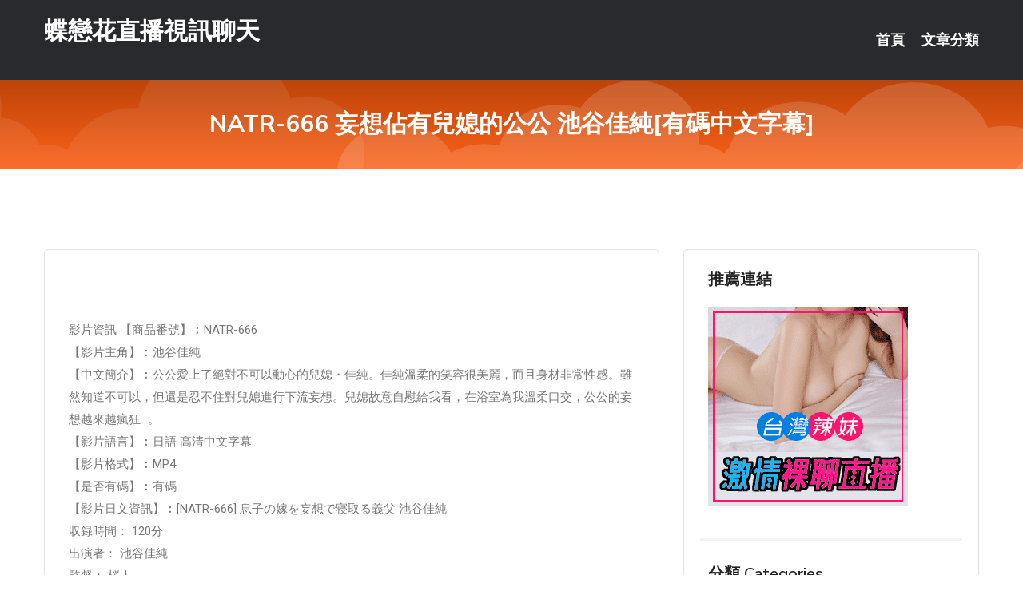

--- FILE ---
content_type: text/html; charset=UTF-8
request_url: http://www.tts226.com/post/13568.html
body_size: 16792
content:
<!DOCTYPE html>
<html lang="zh-Hant-TW">
<head>
<meta charset="utf-8">
<title>NATR-666 妄想佔有兒媳的公公 池谷佳純[有碼中文字幕]-蝶戀花直播視訊聊天</title>
<!-- Stylesheets -->
<link href="/css/bootstrap.css" rel="stylesheet">
<link href="/css/style.css" rel="stylesheet">
<link href="/css/responsive.css" rel="stylesheet">
<link href="/css/custom.css" rel="stylesheet">  
<!-- Responsive -->
<meta http-equiv="X-UA-Compatible" content="IE=edge">
<meta name="viewport" content="width=device-width, initial-scale=1.0, maximum-scale=1.0, user-scalable=0">
<!--[if lt IE 9]><script src="https://cdnjs.cloudflare.com/ajax/libs/html5shiv/3.7.3/html5shiv.js"></script><![endif]-->
<!--[if lt IE 9]><script src="/js/respond.js"></script><![endif]-->
</head>

<body>


<div class="page-wrapper">
    
    <!-- Main Header-->
    <header class="main-header header-style-one">
      
        <div class="upper-header">
            <div class="auto-container">
                <div class="main-box clearfix">
                    <div class="logo-box">
                        <div class="logo"><a href="/">蝶戀花直播視訊聊天</a></div>
                    </div>

                    <div class="nav-outer clearfix">
                        <!-- Main Menu -->
                        <nav class="main-menu navbar-expand-md">
                            <div class="navbar-header">
                                <!-- Toggle Button -->      
                                <button class="navbar-toggler" type="button" data-toggle="collapse" data-target="#navbarSupportedContent" aria-controls="navbarSupportedContent" aria-expanded="false" aria-label="Toggle navigation">
                                    <span class="icofont-navigation-menu"></span> 
								</button>
                            </div>
                            
                            <div class="collapse navbar-collapse clearfix" id="navbarSupportedContent">
                                <ul class="navigation navbar-nav default-hover">
                                    
                                    <li><a href="/">首頁</a></li>
                                    <li class="dropdown"><a href="#">文章分類</a>
                                        <ul>
										<li><a href="/bbs/絲襪美腿">絲襪美腿</a></li><li><a href="/bbs/遊戲空間">遊戲空間</a></li><li><a href="/bbs/娛樂話題">娛樂話題</a></li><li><a href="/bbs/寵物愛好">寵物愛好</a></li><li><a href="/bbs/育兒分享">育兒分享</a></li><li><a href="/bbs/養生觀念">養生觀念</a></li><li><a href="/bbs/健康醫藥">健康醫藥</a></li><li><a href="/bbs/視訊聊天">視訊聊天</a></li><li><a href="/bbs/Av影片">Av影片</a></li><li><a href="/bbs/動漫天地">動漫天地</a></li><li><a href="/bbs/科學新知">科學新知</a></li><li><a href="/bbs/美女模特">美女模特</a></li><li><a href="/bbs/男女情感">男女情感</a></li><li><a href="/bbs/正妹自拍">正妹自拍</a></li><li><a href="/bbs/性愛話題">性愛話題</a></li><li><a href="/bbs/日本AV女優">日本AV女優</a></li><li><a href="/bbs/八卦奇聞">八卦奇聞</a></li><li><a href="/bbs/幽默搞笑">幽默搞笑</a></li><li><a href="/bbs/歷史縱橫">歷史縱橫</a></li><li><a href="/bbs/視訊交友">視訊交友</a></li>                                        </ul>
                                    </li>
									 
                                </ul>
                            </div>
                        </nav><!-- Main Menu End-->                        
                        <!-- Main Menu End-->
                    </div>
                </div>
            </div>
        </div>

        <!--Sticky Header-->
        <div class="sticky-header">
            <div class="auto-container clearfix">
                <!--Logo-->
                <div class="logo pull-left">
                    <a href="/">蝶戀花直播視訊聊天</a>
                </div>
                
                <!--Right Col-->
                <div class="right-col pull-right">
                    <!-- Main Menu -->
                    <nav class="main-menu navbar-expand-md">
                        <button class="button navbar-toggler" type="button" data-toggle="collapse" data-target="#navbarSupportedContent1" aria-controls="navbarSupportedContent" aria-expanded="false" aria-label="Toggle navigation">
                            <span class="icon-bar"></span>
                            <span class="icon-bar"></span>
                            <span class="icon-bar"></span>
                        </button>

                          <div class="collapse navbar-collapse" id="navbarSupportedContent1">
                            <ul class="navigation navbar-nav default-hover">
                                    
                                    <li><a href="/">首頁</a></li>
                                    <li class="dropdown"><a href="#">文章分類</a>
                                        <ul>
											<li><a href="/bbs/絲襪美腿">絲襪美腿</a></li><li><a href="/bbs/遊戲空間">遊戲空間</a></li><li><a href="/bbs/娛樂話題">娛樂話題</a></li><li><a href="/bbs/寵物愛好">寵物愛好</a></li><li><a href="/bbs/育兒分享">育兒分享</a></li><li><a href="/bbs/養生觀念">養生觀念</a></li><li><a href="/bbs/健康醫藥">健康醫藥</a></li><li><a href="/bbs/視訊聊天">視訊聊天</a></li><li><a href="/bbs/Av影片">Av影片</a></li><li><a href="/bbs/動漫天地">動漫天地</a></li><li><a href="/bbs/科學新知">科學新知</a></li><li><a href="/bbs/美女模特">美女模特</a></li><li><a href="/bbs/男女情感">男女情感</a></li><li><a href="/bbs/正妹自拍">正妹自拍</a></li><li><a href="/bbs/性愛話題">性愛話題</a></li><li><a href="/bbs/日本AV女優">日本AV女優</a></li><li><a href="/bbs/八卦奇聞">八卦奇聞</a></li><li><a href="/bbs/幽默搞笑">幽默搞笑</a></li><li><a href="/bbs/歷史縱橫">歷史縱橫</a></li><li><a href="/bbs/視訊交友">視訊交友</a></li>                                        </ul>
                              </li>
                                                                </ul>
                          </div>
                    </nav>
                    <!-- Main Menu End-->
                </div>
                
            </div>
        </div>
        <!--End Sticky Header-->
    </header>
    <!--End Main Header -->    
    <!--Page Title-->
    <section class="page-title">
        <div class="auto-container">
            <h2>NATR-666 妄想佔有兒媳的公公 池谷佳純[有碼中文字幕]</h2>
        </div>
    </section>
    <!--End Page Title-->
    
    <!--Sidebar Page Container-->
    <div class="sidebar-page-container">
    	<div class="auto-container">
        	<div class="row clearfix">
			
			<!--Content list Side-->
 
	
	<div class="content-side col-lg-8 col-md-12 col-sm-12">
		


		<!--Comments Area-->
		<div class="comments-area">
		
			<!--item Box-->
			<div class="comment-box">
					
					
<br />
<br />
影片資訊 【商品番號】︰NATR-666﻿<br />
 【影片主角】︰池谷佳純<br />
 【中文簡介】︰公公愛上了絕對不可以動心的兒媳・佳純。佳純溫柔的笑容很美麗，而且身材非常性感。雖然知道不可以，但還是忍不住對兒媳進行下流妄想。兒媳故意自慰給我看，在浴室為我溫柔口交，公公的妄想越來越瘋狂…。<br />
 【影片語言】︰日語 高清中文字幕<br />
 【影片格式】︰MP4<br />
 【是否有碼】︰有碼<br />
 【影片日文資訊】︰[NATR-666] 息子の嫁を妄想で寝取る義父 池谷佳純<br />
 収録時間： 120分<br />
 出演者： 池谷佳純<br />
 監督： 桜人<br />
 シリーズ： 息子の嫁を妄想で寝取る義父<br />
 メーカー： なでしこ<br />
 レーベル： Nadeshiko<br />
 ジャンル： 熟女 人妻・主婦 単体作品 中出し フェラ オナニー サンプル動画<br />
 品番： natr666so<br />
			</div>
			<!--end item Box-->
		</div>
	</div>
			<!--end Content list Side-->
				
                
                <!--Sidebar Side-->
                <div class="sidebar-side col-lg-4 col-md-12 col-sm-12">
                	<aside class="sidebar default-sidebar">
					
					 <!-- ADS -->
                        <div class="sidebar-widget search-box">
                        	<div class="sidebar-title">
                                <h2>推薦連結</h2>
                            </div>
                        	
							<a href=http://www.hk1007.com/ target=_blank><img src="http://60.199.243.193/upload/uid/4382.gif"></a>					  </div>
                        
						
                        <!-- Cat Links -->
                        <div class="sidebar-widget cat-links">
                        	<div class="sidebar-title">
                                <h2>分類 Categories</h2>
                            </div>
                            <ul>
							<li><a href="/bbs/絲襪美腿">絲襪美腿<span>( 731 )</span></a></li><li><a href="/bbs/美女模特">美女模特<span>( 1673 )</span></a></li><li><a href="/bbs/正妹自拍">正妹自拍<span>( 458 )</span></a></li><li><a href="/bbs/日本AV女優">日本AV女優<span>( 274 )</span></a></li><li><a href="/bbs/性愛話題">性愛話題<span>( 2168 )</span></a></li><li><a href="/bbs/男女情感">男女情感<span>( 3960 )</span></a></li><li><a href="/bbs/八卦奇聞">八卦奇聞<span>( 172 )</span></a></li><li><a href="/bbs/幽默搞笑">幽默搞笑<span>( 182 )</span></a></li><li><a href="/bbs/歷史縱橫">歷史縱橫<span>( 1677 )</span></a></li><li><a href="/bbs/科學新知">科學新知<span>( 121 )</span></a></li><li><a href="/bbs/動漫天地">動漫天地<span>( 167 )</span></a></li><li><a href="/bbs/遊戲空間">遊戲空間<span>( 375 )</span></a></li><li><a href="/bbs/娛樂話題">娛樂話題<span>( 1498 )</span></a></li><li><a href="/bbs/寵物愛好">寵物愛好<span>( 184 )</span></a></li><li><a href="/bbs/育兒分享">育兒分享<span>( 1503 )</span></a></li><li><a href="/bbs/養生觀念">養生觀念<span>( 686 )</span></a></li><li><a href="/bbs/健康醫藥">健康醫藥<span>( 197 )</span></a></li><li><a href="/bbs/視訊聊天">視訊聊天<span>( 464 )</span></a></li><li><a href="/bbs/Av影片">Av影片<span>( 23870 )</span></a></li>                            </ul>
                        </div>
						
						
                        <!-- Recent Posts -->
                        <div class="sidebar-widget popular-posts">
                        	<div class="sidebar-title">
                                <h2>相關閱讀</h2>
                            </div>
							
							<article class="post"><div class="text"><a href="/post/25555.html">前男友是學院派！超狂性愛知識控　她讚：用手指就能高潮</a></div></article><article class="post"><div class="text"><a href="/mm/a588.html">色視訊</a></div></article><article class="post"><div class="text"><a href="/mm/ss67.html">520cc夫妻聯誼俱樂部</a></div></article><article class="post"><div class="text"><a href="/post/11398.html">『叫我姐姐』蘿莉控閃邊，姐弟戀才是王道！</a></div></article><article class="post"><div class="text"><a href="/post/30475.html">CHINASES SUB ATID-417 俺の事が好きだった幼馴染と五年ぶりの</a></div></article><article class="post"><div class="text"><a href="/post/19212.html">統一三國（一） 司馬昭伐蜀的前因後果</a></div></article><article class="post"><div class="text"><a href="/post/40078.html">JUL-944 永不停息的輪姦中出日常 綾瀬麻衣子[有碼中文字幕]</a></div></article><article class="post"><div class="text"><a href="/post/10417.html">SCOP-712 因為想被再婚對象的兒子叫“媽媽”，所以在浴室幫兒子擦背，突然浴</a></div></article><article class="post"><div class="text"><a href="/post/19971.html">让性爱更美妙的10条真理！</a></div></article><article class="post"><div class="text"><a href="/post/32880.html">JUL-968 每天想要女婿大肉棒到受不了的婆婆誘惑 安美波[有碼中文字幕]</a></div></article>							</div>
                    </aside>
                </div>
				<!--end Sidebar Side-->
            </div>
        </div>
    </div>
    
    
    <!--Main Footer-->
    <footer class="main-footer">
        <div class="auto-container">
        
            <!--Widgets Section-->
            <div class="widgets-section">
                <div class="row clearfix">
                    
                    <!--Big Column-->
                    <div class="big-column col-lg-12 col-md-12 col-sm-12">
                        <div class="row clearfix">
                        
                            <!--Footer Column-->
                            <div class="footer-column col-lg-12 col-md-12 col-sm-12 footer-tags" align="center">
							<a href="http://www.kee66.com">.</a>
<a href="http://www.ffas681.com">.</a>
<a href="http://ghye38.com">.</a>
<a href="http://kmhd982.com">.</a>
<a href="http://www.live173j.com">.</a>
<a href="http://www.rc96app.com">.</a>
<a href="http://yuhhapp.com">.</a>
<a href="http://www.mey86.com">.</a>
<a href="http://caw8d.com">.</a>
<a href="http://www.fat962.com">.</a>
<a href="http://uaev67.com">.</a>
<a href="http://uu888uu.com">.</a>
<a href="http://gr173.com">.</a>
<a href="http://fuukkh.com">.</a>
<a href="http://h63eee.com">.</a>
<a href="http://173lives.com">.</a>
<a href="http://www.y676y.com">.</a>
<a href="http://www.5ppz.com">.</a>
<a href="http://kke556.com">.</a>
<a href="http://www.aut653.com">.</a>
<a href="http://www.yy234ee.com">.</a>
<a href="http://www.anu228.com">.</a>
<a href="http://www.te22h.com">.</a>
<a href="http://www.hak35.com">.</a>
<a href="http://127571.kuw268.com">live173app下載</a>
<a href="http://158756.appkk173.com">色情直播app</a>
<a href="http://159039.qwty77.com">免費約炮APP</a>
<a href="http://a312.wdy285.com">一夜情 聊天</a>
<a href="http://127574.yus092.com">show秀直播下載</a>
<a href="http://200606.mu33a.com">免費成人無碼a片</a>
<a href="http://sw22h.com">.</a>
<a href="http://yhh86.com">.</a>
<a href="http://www.vgz528.com">.</a>
<a href="http://www.appjj77.com">.</a>
<a href="http://www.kytkt.com">.</a>
<a href="http://ss7002.com">.</a>
<a href="http://hm38uu.com">.</a>
<a href="http://www.mey86.com">.</a>
<a href="http://yus099.com">.</a>
<a href="http://gke692.com">.</a>
<a href="http://www.eek98.com">.</a>
<a href="http://www.slive1733.com">.</a>
<a href="http://he35s.com">.</a>
<a href="http://e375f.com">.</a>
<a href="http://www.ggg628.com">.</a>
<a href="http://hzx39a.com">.</a>
<a href="http://asm62.com">.</a>
<a href="http://www.ev173.com">.</a>
<a href="http://ut179.com">.</a>
<a href="http://www.kky256.com">.</a>
<a href="http://www.0yyk.com">.</a>
<a href="http://y78yy.com">.</a>
<a href="http://khm965.com">.</a>
<a href="http://www.bfa672.com">.</a>
<a href="http://200824.kt65e.com">173聊天直播</a>
<a href="http://192326.ht73s.com">live 173直播平台</a>
<a href="http://m.k998u.com">.</a>
<a href="http://200238.bpop18.com">美女黃播平台</a>
<a href="http://200703.fy56e.com">日本免費色情直播網站</a>
<a href="http://139931.afg055.com">live 173直播平台</a>							   </div>
                        </div>
                    </div>
                </div>
            </div>
        </div>
        
        <!--Footer Bottom-->
        <div class="footer-bottom">
            <div class="auto-container">
                <div class="clearfix">
                    <div class="pull-center" align="center">
                        <div class="copyright">&copy; 2026 <a href="/">蝶戀花直播視訊聊天</a> All Right Reserved.</div>
                    </div>
                </div>
            </div>
        </div>
    </footer>
    <!--End Main Footer-->
</div>

<!--Scroll to top-->
<div class="scroll-to-top scroll-to-target" data-target="html"><span class="icofont-long-arrow-up"></span></div>
<script src="/js/jquery.js"></script> 
<script src="/js/popper.min.js"></script>
<script src="/js/bootstrap.min.js"></script>

<script src="/js/owl.js"></script>
<script src="/js/wow.js"></script>
<script src="/js/validate.js"></script>

<script src="/js/appear.js"></script>
<script src="/js/script.js"></script>


</body>
</html>

